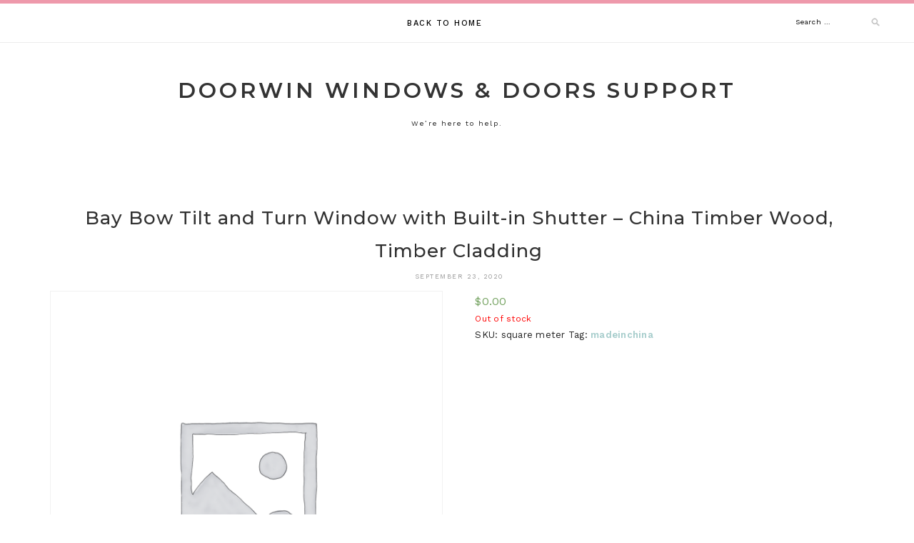

--- FILE ---
content_type: text/html; charset=UTF-8
request_url: https://support.doorwingroup.org/product/bay-bow-tilt-and-turn-window-with-built-in-shutter-china-timber-wood-timber-cladding/
body_size: 13434
content:
<!DOCTYPE html>
<html lang="en-US">
<head>
<meta charset="UTF-8">
<meta name="viewport" content="width=device-width, initial-scale=1">
<link rel="profile" href="http://gmpg.org/xfn/11">

<title>Bay Bow Tilt and Turn Window with Built-in Shutter &#8211; China Timber Wood, Timber Cladding &#8211; DOORWIN WINDOWS &amp; DOORS SUPPORT</title>
<meta name='robots' content='max-image-preview:large' />
<link rel='dns-prefetch' href='//support.doorwingroup.org' />
<link rel='dns-prefetch' href='//fonts.googleapis.com' />
<link rel='dns-prefetch' href='//s.w.org' />
<link rel="alternate" type="application/rss+xml" title="DOORWIN WINDOWS &amp; DOORS SUPPORT &raquo; Feed" href="https://support.doorwingroup.org/feed/" />
<link rel="alternate" type="application/rss+xml" title="DOORWIN WINDOWS &amp; DOORS SUPPORT &raquo; Comments Feed" href="https://support.doorwingroup.org/comments/feed/" />
<link rel="alternate" type="application/rss+xml" title="DOORWIN WINDOWS &amp; DOORS SUPPORT &raquo; Bay Bow Tilt and Turn Window with Built-in Shutter &#8211; China Timber Wood, Timber Cladding Comments Feed" href="https://support.doorwingroup.org/product/bay-bow-tilt-and-turn-window-with-built-in-shutter-china-timber-wood-timber-cladding/feed/" />
		<script type="text/javascript">
			window._wpemojiSettings = {"baseUrl":"https:\/\/s.w.org\/images\/core\/emoji\/13.1.0\/72x72\/","ext":".png","svgUrl":"https:\/\/s.w.org\/images\/core\/emoji\/13.1.0\/svg\/","svgExt":".svg","source":{"concatemoji":"https:\/\/support.doorwingroup.org\/wp-includes\/js\/wp-emoji-release.min.js?ver=5.8.12"}};
			!function(e,a,t){var n,r,o,i=a.createElement("canvas"),p=i.getContext&&i.getContext("2d");function s(e,t){var a=String.fromCharCode;p.clearRect(0,0,i.width,i.height),p.fillText(a.apply(this,e),0,0);e=i.toDataURL();return p.clearRect(0,0,i.width,i.height),p.fillText(a.apply(this,t),0,0),e===i.toDataURL()}function c(e){var t=a.createElement("script");t.src=e,t.defer=t.type="text/javascript",a.getElementsByTagName("head")[0].appendChild(t)}for(o=Array("flag","emoji"),t.supports={everything:!0,everythingExceptFlag:!0},r=0;r<o.length;r++)t.supports[o[r]]=function(e){if(!p||!p.fillText)return!1;switch(p.textBaseline="top",p.font="600 32px Arial",e){case"flag":return s([127987,65039,8205,9895,65039],[127987,65039,8203,9895,65039])?!1:!s([55356,56826,55356,56819],[55356,56826,8203,55356,56819])&&!s([55356,57332,56128,56423,56128,56418,56128,56421,56128,56430,56128,56423,56128,56447],[55356,57332,8203,56128,56423,8203,56128,56418,8203,56128,56421,8203,56128,56430,8203,56128,56423,8203,56128,56447]);case"emoji":return!s([10084,65039,8205,55357,56613],[10084,65039,8203,55357,56613])}return!1}(o[r]),t.supports.everything=t.supports.everything&&t.supports[o[r]],"flag"!==o[r]&&(t.supports.everythingExceptFlag=t.supports.everythingExceptFlag&&t.supports[o[r]]);t.supports.everythingExceptFlag=t.supports.everythingExceptFlag&&!t.supports.flag,t.DOMReady=!1,t.readyCallback=function(){t.DOMReady=!0},t.supports.everything||(n=function(){t.readyCallback()},a.addEventListener?(a.addEventListener("DOMContentLoaded",n,!1),e.addEventListener("load",n,!1)):(e.attachEvent("onload",n),a.attachEvent("onreadystatechange",function(){"complete"===a.readyState&&t.readyCallback()})),(n=t.source||{}).concatemoji?c(n.concatemoji):n.wpemoji&&n.twemoji&&(c(n.twemoji),c(n.wpemoji)))}(window,document,window._wpemojiSettings);
		</script>
		<style type="text/css">
img.wp-smiley,
img.emoji {
	display: inline !important;
	border: none !important;
	box-shadow: none !important;
	height: 1em !important;
	width: 1em !important;
	margin: 0 .07em !important;
	vertical-align: -0.1em !important;
	background: none !important;
	padding: 0 !important;
}
</style>
	<link rel='stylesheet' id='wp-block-library-css'  href='https://support.doorwingroup.org/wp-includes/css/dist/block-library/style.min.css?ver=5.8.12' type='text/css' media='all' />
<link rel='stylesheet' id='wc-block-vendors-style-css'  href='https://support.doorwingroup.org/wp-content/plugins/woocommerce/packages/woocommerce-blocks/build/vendors-style.css?ver=3.8.1' type='text/css' media='all' />
<link rel='stylesheet' id='wc-block-style-css'  href='https://support.doorwingroup.org/wp-content/plugins/woocommerce/packages/woocommerce-blocks/build/style.css?ver=3.8.1' type='text/css' media='all' />
<link rel='stylesheet' id='contact-form-7-css'  href='https://support.doorwingroup.org/wp-content/plugins/contact-form-7/includes/css/styles.css?ver=5.5.6.1' type='text/css' media='all' />
<link rel='stylesheet' id='photoswipe-css'  href='https://support.doorwingroup.org/wp-content/plugins/woocommerce/assets/css/photoswipe/photoswipe.min.css?ver=4.8.1' type='text/css' media='all' />
<link rel='stylesheet' id='photoswipe-default-skin-css'  href='https://support.doorwingroup.org/wp-content/plugins/woocommerce/assets/css/photoswipe/default-skin/default-skin.min.css?ver=4.8.1' type='text/css' media='all' />
<link rel='stylesheet' id='woocommerce-layout-css'  href='https://support.doorwingroup.org/wp-content/plugins/woocommerce/assets/css/woocommerce-layout.css?ver=4.8.1' type='text/css' media='all' />
<link rel='stylesheet' id='woocommerce-smallscreen-css'  href='https://support.doorwingroup.org/wp-content/plugins/woocommerce/assets/css/woocommerce-smallscreen.css?ver=4.8.1' type='text/css' media='only screen and (max-width: 768px)' />
<link rel='stylesheet' id='woocommerce-general-css'  href='https://support.doorwingroup.org/wp-content/plugins/woocommerce/assets/css/woocommerce.css?ver=4.8.1' type='text/css' media='all' />
<style id='woocommerce-inline-inline-css' type='text/css'>
.woocommerce form .form-row .required { visibility: visible; }
</style>
<link rel='stylesheet' id='lotuslite-googlefonts-css'  href='https://fonts.googleapis.com/css?family=Montserrat%3A400%2C500%2C600%2C700%7CWork+Sans%3A400%2C500%2C600%2C700&#038;subset=latin%2Clatin-ext' type='text/css' media='all' />
<link rel='stylesheet' id='lotuslite-style-css'  href='https://support.doorwingroup.org/wp-content/themes/lotuslite/style.css?ver=5.8.12' type='text/css' media='all' />
<link rel='stylesheet' id='font-awesome-css'  href='https://support.doorwingroup.org/wp-content/themes/lotuslite/css/font-awesome.min.css?ver=5.8.12' type='text/css' media='all' />
<link rel='stylesheet' id='cf7cf-style-css'  href='https://support.doorwingroup.org/wp-content/plugins/cf7-conditional-fields/style.css?ver=2.1.6' type='text/css' media='all' />
<script type='text/javascript' src='https://support.doorwingroup.org/wp-includes/js/jquery/jquery.min.js?ver=3.6.0' id='jquery-core-js'></script>
<script type='text/javascript' src='https://support.doorwingroup.org/wp-includes/js/jquery/jquery-migrate.min.js?ver=3.3.2' id='jquery-migrate-js'></script>
<link rel="https://api.w.org/" href="https://support.doorwingroup.org/wp-json/" /><link rel="alternate" type="application/json" href="https://support.doorwingroup.org/wp-json/wp/v2/product/4587" /><link rel="EditURI" type="application/rsd+xml" title="RSD" href="https://support.doorwingroup.org/xmlrpc.php?rsd" />
<link rel="wlwmanifest" type="application/wlwmanifest+xml" href="https://support.doorwingroup.org/wp-includes/wlwmanifest.xml" /> 
<meta name="generator" content="WordPress 5.8.12" />
<meta name="generator" content="WooCommerce 4.8.1" />
<link rel='shortlink' href='https://support.doorwingroup.org/?p=4587' />
<link rel="alternate" type="application/json+oembed" href="https://support.doorwingroup.org/wp-json/oembed/1.0/embed?url=https%3A%2F%2Fsupport.doorwingroup.org%2Fproduct%2Fbay-bow-tilt-and-turn-window-with-built-in-shutter-china-timber-wood-timber-cladding%2F" />
<link rel="alternate" type="text/xml+oembed" href="https://support.doorwingroup.org/wp-json/oembed/1.0/embed?url=https%3A%2F%2Fsupport.doorwingroup.org%2Fproduct%2Fbay-bow-tilt-and-turn-window-with-built-in-shutter-china-timber-wood-timber-cladding%2F&#038;format=xml" />
<link rel="alternate" href="https://support.doorwin.group/product/bay-bow-tilt-and-turn-window-with-built-in-shutter-china-timber-wood-timber-cladding/" hreflang="x-default" /><link rel="canonical" href="https://support.doorwin.group/product/bay-bow-tilt-and-turn-window-with-built-in-shutter-china-timber-wood-timber-cladding/" />	<noscript><style>.woocommerce-product-gallery{ opacity: 1 !important; }</style></noscript>
	<style type="text/css">.recentcomments a{display:inline !important;padding:0 !important;margin:0 !important;}</style>		<style type="text/css" id="wp-custom-css">
			.wpcf7-form {width:100% !important;}		</style>
		
</head>

<body class="product-template-default single single-product postid-4587 theme-lotuslite multiple-domain-support-doorwingroup-org woocommerce woocommerce-page woocommerce-no-js">
<div id="page" class="site">
	<a class="skip-link screen-reader-text" href="#content">Skip to content</a>

	<header id="masthead" class="site-header" role="banner">

		<div id="top-social">
													</div>

		<!-- #main-menu -->
		<nav class="main-navigation" id="main-nav">
		<button class="menu-toggle" aria-controls="primary-menu" aria-expanded="false">
			<span class="m_menu_icon"></span>
			<span class="m_menu_icon"></span>
			<span class="m_menu_icon"></span>
		</button>
		<div class="menu-menu1-container"><ul id="primary-menu" class="nav-menu menu"><li id="menu-item-12402" class="menu-item menu-item-type-custom menu-item-object-custom menu-item-12402"><a href="https://www.doorwingroup.org/">Back to Home</a></li>
</ul></div>		</nav>
		<div id="top-bar-right">
			<div class="top-search desktop-search">
				<form role="search" method="get" class="search-form" action="https://support.doorwingroup.org/">
				<label>
					<span class="screen-reader-text">Search for:</span>
					<input type="search" class="search-field" placeholder="Search &hellip;" value="" name="s" />
				</label>
				<input type="submit" class="search-submit" value="Search" />
			</form>			</div>
		</div>

	</header><!-- #masthead -->

	<div class="site-branding">

		
			<h1 class="site-title"><a href="https://support.doorwingroup.org/" rel="home">DOORWIN WINDOWS &amp; DOORS SUPPORT</a></h1>

								<p class="site-description">We’re here to help.</p>
			
		
	</div><!-- .site-branding -->

	<div id="content" class="site-content">

	<div id="primary" class="content-area container">
		<main id="main" class="site-main full-width" role="main">

		
<article id="post-4587" class="post-4587 product type-product status-publish product_tag-madeinchina first outofstock shipping-taxable purchasable product-type-simple">

	
	<header class="entry-header">
		<div class="entry-box">
			<span class="entry-cate"></span>
		</div>
		<h1 class="entry-title">Bay Bow Tilt and Turn Window with Built-in Shutter &#8211; China Timber Wood, Timber Cladding</h1>
		<span class="entry-meta"><span class="posted-on"> <time class="entry-date published updated" datetime="2020-09-23T04:24:21+00:00">September 23, 2020</time></span><span class="byline"> by <span class="author vcard"><a class="url fn n" href="https://support.doorwingroup.org/author/doorwin-support-admin/">Doorwin Support Admin</a></span></span></span>
		
	</header><!-- .entry-header -->

	
	
	<div class="entry-content">
		<div class="woocommerce">			<div class="single-product" data-product-page-preselected-id="0">
				<div class="woocommerce-notices-wrapper"></div><div id="product-4587" class="product type-product post-4587 status-publish outofstock product_tag-madeinchina shipping-taxable purchasable product-type-simple">

	<div class="woocommerce-product-gallery woocommerce-product-gallery--without-images woocommerce-product-gallery--columns-4 images" data-columns="4" style="opacity: 0; transition: opacity .25s ease-in-out;">
	<figure class="woocommerce-product-gallery__wrapper">
		<div class="woocommerce-product-gallery__image--placeholder"><img src="https://support.doorwingroup.org/wp-content/uploads/woocommerce-placeholder-600x600.png" alt="Awaiting product image" class="wp-post-image" /></div>	</figure>
</div>

	<div class="summary entry-summary">
		<p class="price"><span class="woocommerce-Price-amount amount"><bdi><span class="woocommerce-Price-currencySymbol">&#36;</span>0.00</bdi></span></p>
<p class="stock out-of-stock">Out of stock</p>
<div class="product_meta">

	
	
		<span class="sku_wrapper">SKU: <span class="sku">square meter</span></span>

	
	
	<span class="tagged_as">Tag: <a href="https://support.doorwingroup.org/product-tag/madeinchina/" rel="tag">madeinchina</a></span>
	
</div>
	</div>

	
	<div class="woocommerce-tabs wc-tabs-wrapper">
		<ul class="tabs wc-tabs" role="tablist">
							<li class="description_tab" id="tab-title-description" role="tab" aria-controls="tab-description">
					<a href="#tab-description">
						Description					</a>
				</li>
							<li class="additional_information_tab" id="tab-title-additional_information" role="tab" aria-controls="tab-additional_information">
					<a href="#tab-additional_information">
						Additional information					</a>
				</li>
					</ul>
					<div class="woocommerce-Tabs-panel woocommerce-Tabs-panel--description panel entry-content wc-tab" id="tab-description" role="tabpanel" aria-labelledby="tab-title-description">
				
	<h2>Description</h2>


<div class="details-content">
<div class="pro-attr">
<div class="attr-item cf">		                        <label class="attr-name">Product Name:</label>		                        </p>
<div class="attr-value">Bay Bow Tilt and Turn Window with Built-in Shutter</div>
</p></div>
<div class="attr-item cf">                                        <label class="attr-name">Model NO.:</label>                                        </p>
<div class="attr-value">tilt turn window-09</div>
</p></div>
<div class="attr-item cf">                                        <label class="attr-name">Material:</label>                                        </p>
<div class="attr-value">Aluminum Alloy</div>
</p></div>
<div class="attr-item cf">                                        <label class="attr-name">Open Style:</label>                                        </p>
<div class="attr-value">Swing</div>
</p></div>
<div class="attr-item cf">                                        <label class="attr-name">Frame Material:</label>                                        </p>
<div class="attr-value">Cooper</div>
</p></div>
<div class="attr-item cf">                                        <label class="attr-name">Screen Netting Material:</label>                                        </p>
<div class="attr-value">Nylon</div>
</p></div>
<div class="attr-item cf">                                        <label class="attr-name">Style:</label>                                        </p>
<div class="attr-value">European</div>
</p></div>
<div class="attr-item cf">                                        <label class="attr-name">Opening Pattern:</label>                                        </p>
<div class="attr-value">Horizontal</div>
</p></div>
<div class="attr-item cf">                                        <label class="attr-name">Function:</label>                                        </p>
<div class="attr-value">Heat Insulation, Soundproof, Anti-Theft, Airproof, Insect-proof, Dust-proof, Decoration</div>
</p></div>
<div class="attr-item cf">                                        <label class="attr-name">Function:</label>                                        </p>
<div class="attr-value">Decoration, Heat Insualtion, Good View.</div>
</p></div>
<div class="attr-item cf">                                        <label class="attr-name">Surface Finishing:</label>                                        </p>
<div class="attr-value">Finished</div>
</p></div>
<div class="attr-item cf">                                        <label class="attr-name">Security Rating:</label>                                        </p>
<div class="attr-value">A</div>
</p></div>
<div class="attr-item cf">                                        <label class="attr-name">Frame Materials:</label>                                        </p>
<div class="attr-value">Imported Top Quality Red Oak Wood for Interior</div>
</p></div>
<div class="attr-item cf">                                        <label class="attr-name">Size:</label>                                        </p>
<div class="attr-value">Custome Made</div>
</p></div>
<div class="attr-item cf">                                        <label class="attr-name">Color:</label>                                        </p>
<div class="attr-value">Custome Made</div>
</p></div>
<div class="attr-item cf">                                        <label class="attr-name">Painting:</label>                                        </p>
<div class="attr-value">German Brand Environmental Water-Base Painting</div>
</p></div>
<div class="attr-item cf">                                        <label class="attr-name">Hardware:</label>                                        </p>
<div class="attr-value">German Origin Made Brand Roto/Siegenia Hardware</div>
</p></div>
<div class="attr-item cf">                                        <label class="attr-name">Glazing:</label>                                        </p>
<div class="attr-value">Fully Tempered 5/12A/5 Insulation Glass; Low-E</div>
</p></div>
<div class="attr-item cf">                                        <label class="attr-name">Sealing System:</label>                                        </p>
<div class="attr-value">High Quality EPDM or Silicone Sealant</div>
</p></div>
<div class="attr-item cf">                                        <label class="attr-name">Certificate:</label>                                        </p>
<div class="attr-value">Ce Certified/Tested in Accordance with Nfrc</div>
</p></div>
<div class="attr-item cf">                                        <label class="attr-name">Packing:</label>                                        </p>
<div class="attr-value">Multi-Layers Protection Packaging</div>
</p></div>
<div class="attr-item cf">                                        <label class="attr-name">Sample:</label>                                        </p>
<div class="attr-value">Free Sample Available</div>
</p></div>
<div class="attr-item cf">                                        <label class="attr-name">Trademark:</label>                                        </p>
<div class="attr-value">DW-Aluminum Casement Windows</div>
</p></div>
<div class="attr-item cf">                                        <label class="attr-name">Transport Package:</label>                                        </p>
<div class="attr-value">Wooden Crate+Air Bubble Film+Paper Angle Protector</div>
</p></div>
<div class="attr-item cf">                                        <label class="attr-name">Specification:</label>                                        </p>
<div class="attr-value">Custom made</div>
</p></div>
<div class="attr-item cf">                                        <label class="attr-name">Origin:</label>                                        </p>
<div class="attr-value">Beijing China(Mainland)</div>
</p></div>
<div class="attr-item cf">                                        <label class="attr-name">HS Code:</label>                                        </p>
<div class="attr-value">76101000</div>
</p></div>
</p></div>
</p></div>
<p>                            <img srcid="122015672" src="https://image.made-in-china.com/44f3j00BUgEGSaCuzrq/Bay-Bow-Tilt-and-Turn-Window-with-Built-in-Shutter.jpg"><br /><img srcid="122015682" src="https://image.made-in-china.com/44f3j00MYuaUFTsVgrb/Bay-Bow-Tilt-and-Turn-Window-with-Built-in-Shutter.jpg"><br /><img srcid="122015692" src="https://image.made-in-china.com/44f3j00BfgEGdtPRpzo/Bay-Bow-Tilt-and-Turn-Window-with-Built-in-Shutter.jpg"><br /><img srcid="122015702" src="https://image.made-in-china.com/44f3j00sYpTUatWWguc/Bay-Bow-Tilt-and-Turn-Window-with-Built-in-Shutter.jpg"></p>
<p><span style="font-size:14px;"><span style="font-family:Calibri;"><span style="font-size:14px;"><span style="font-family:Arial, Helvetica, sans-serif;">We doorwin has revolutionized the energy efficient windows by various components such as the glass, frame and hardware what make our window energy efficient.</span></span></span></span></p>
<p><span style="font-size:14px;"><span style="font-family:Calibri;"><span style="font-size:14px;"><span style="font-family:Arial, Helvetica, sans-serif;">Those components that provide substantial protection from heat gain and heat loss and reduce the energy consumed by the whole building are considered energy efficient.</span></span></span></span></p>
<p><span style="font-size:14px;"><span style="font-family:Calibri;"><strong><span style="font-size:14px;"><span style="font-family:Arial, Helvetica, sans-serif;"><strong>Double glazed windows</strong></span></span></strong></span></span></p>
<p><span style="font-size:14px;"><span style="font-family:Calibri;"><span style="font-size:14px;"><span style="font-family:Arial, Helvetica, sans-serif;">An ideal energy efficient solution is to reduce all forms of heat transfer. Double glazing is considered the vehicle for all high-performance windows, in climates hot, cold and mixed. When combined with low-e glass on at least one pane and argon gas in between, double glazing provides the best thermal performance. </span></span><span style="font-size:14px;"><span style="font-family:Arial, Helvetica, sans-serif;"><span style="color:#0000ff;">U-values as low as 1.8 are possible, compared with about 5 in the of a single-glazed clear window. </span></span></span></span></span></p>
<p><span style="font-size:14px;"><span style="font-family:Calibri;"><span style="font-size:14px;"><span style="font-family:Arial, Helvetica, sans-serif;">The narrowest air gap used in double glazing is 6 mm but this should be avoided unless there is no alternative. The use of wider gaps (10-20 mm) will improve the U-value and the configuration of 5mm glass +12air+5mm glass is the most popular with inexpensive price. In addition to double glazed windows, we also offer triple glass option to reach extraordinary great in performance.</span></span></span></span></p>
<p><span style="font-size:14px;"><span style="font-family:Calibri;"><span style="font-size:14px;"><span style="font-family:Arial, Helvetica, sans-serif;">Our double glazing glass and triple glazing glass have passed SGCC (</span></span><span style="font-size:12px;"><span><span style="font-family:Arial, Helvetica, sans-serif;"><span style="color:#333333;">Safety Glazing Certification Council</span></span></span></span><span style="font-size:12px;"><span><span style="font-family:Arial, Helvetica, sans-serif;"><span style="color:#333333;"> )and IGCC (</span></span></span></span><span style="font-size:14px;"><span style="font-family:Arial, Helvetica, sans-serif;"> Insulating Glass Certification Council) which means they are qualified for the Safety standard for safety glazing used in buildings and safety performance specifications. </span></span></span></span><br /><span style="font-size:14px;"><span style="font-family:Calibri;"> </span></span><br /><span style="font-size:14px;"><span style="font-family:Calibri;"><strong><span style="font-size:14px;"><span style="font-family:Arial, Helvetica, sans-serif;"><strong>Low-e coated glass</strong></span></span></strong></span></span></p>
<p><span style="font-size:14px;"><span style="font-family:Calibri;"><span style="font-size:14px;"><span style="font-family:Arial, Helvetica, sans-serif;">Low-e (low emissivity ) glass uses a transparent coating to minimize the amount of heat passing through the glass while still allowing light through. This almost invisible coating reduces the U-value of the glass which measures how well a window prevents non solar heat loss or gain. The lower the U-value, the greater a window&#8217;s resistance to heat flow and the better its insulating value. And it is important to design on which side of the glass to coat Low E, different side Low E coated may effect opposite. There are professional engineers in our company who will design on which side of the glass to coat the Low E, and definitely will explain how it will work to reduce the heat transfer.</span></span></span></span></p>
<p><span style="font-size:14px;"><span style="font-family:Calibri;"><strong><span style="font-size:14px;"><span style="font-family:Arial, Helvetica, sans-serif;"><strong>Window frames</strong></span></span></strong></span></span></p>
<p><span style="font-size:14px;"><span style="font-family:Calibri;"><span style="font-size:14px;"><span style="font-family:Arial, Helvetica, sans-serif;">To complement the glazing system, a frame with a low U-value assists in reducing the whole window U-value. Frames that use timber, composite aluminium/timber, or thermal break aluminium,design, outperform standard aluminium windows by providing advanced thermal performance. Timber is the preferred choice to be window frame because of its terrible heat transfer efficient. Our wood cladding aluminium frame is the upgraded frame of timber frame and thermal break aluminium. While timber performs better on energy efficient and cost less, but exterior timber side may rot rot, warp, peel or rust when they are installed in adverse weather condition, in normal weather condition , exterior timber side will last 10-15 year</span></span><span style="font-size:14px;"><span style="font-family:Calibri;">&#8216;</span></span><span style="font-size:14px;"><span style="font-family:Arial, Helvetica, sans-serif;">s without any damage based on our timber treat technique. I</span></span><span style="font-size:14px;"><span style="font-family:Calibri;">&#8216;</span></span><span style="font-size:14px;"><span style="font-family:Arial, Helvetica, sans-serif;">d like to show you Wood cladding aluminium frame , timber part thickness options we offer 68mm(2.67in) 78mm(3.07in), with aluminium cladding thickness is 20mm(0.79in) , this type frame brings elegant wood type looking interior and strong structure exterior. If you</span></span><span style="font-size:14px;"><span style="font-family:Calibri;">&#8216;</span></span><span style="font-size:14px;"><span style="font-family:Arial, Helvetica, sans-serif;">d like a window with wood cladding aluminium looking but with less cost, I recommend another type wood cladding aluminium which configured with thinner wood timber interior and thicker thermal break aluminium exterior. </span></span></span></span></p>
<p><span style="font-size:14px;"><span style="font-family:Calibri;"><span style="font-size:14px;"><span style="font-family:Arial, Helvetica, sans-serif;">Wood cladding aluminium frame is way heavy than thermal break aluminium frame, and with heavy double or triple glazing glass, the windows requires the hardware strictly. We selected Roto Brand and Truth Brand hardware to ensure the window can be open and close smoothly with less strength.</span></span></span></span></p>
<p><span style="font-size:14px;"><span style="font-family:Calibri;"><strong><span style="font-size:14px;"><span style="font-family:Arial, Helvetica, sans-serif;"><strong>Good Weather Seals</strong></span></span></strong></span></span></p>
<p><span style="font-size:14px;"><span style="font-family:Calibri;"><span style="font-size:14px;"><span style="font-family:Arial, Helvetica, sans-serif;">Hot and cool air can escape or enter a home through gaps and cracks around sashes and frames. Our good window seals are essential to improving energy efficient performance with compression seals, as fitted to whatever casement and awning windows, tended to have superior air infiltration performance. </span></span></span></span></p>
<p><span style="font-size:14px;"><span style="font-family:Calibri;"><strong><span style="font-size:14px;"><span style="font-family:Arial, Helvetica, sans-serif;"><strong>For all of these above,</strong></span></span></strong><span style="font-size:14px;"><span style="font-family:Arial, Helvetica, sans-serif;"> Our windows performed extraordinary great in air tightness , moisture tightness, wind pressure and U factor , these specifications have been already tested and certified by CE certificate, NAMI certificate is also on the process. So the quality of our windows is not guaranteed by us but also by National Inspection Institute.</span></span></span></span></p>
<p><span style="font-size:14px;"><span style="font-family:Calibri;"><strong><span style="font-size:14px;"><span style="font-family:Arial, Helvetica, sans-serif;"><strong>Beside the quality of the windows we also offer individualized design like :</strong></span></span></strong></span></span><br /><span style="font-size:14px;"><span style="font-family:Calibri;"><span style="font-size:14px;"><span style="font-family:Arial, Helvetica, sans-serif;">(Optional choice of produce technology and out looking)</span></span></span></span><br /><span style="font-size:14px;"><span style="font-family:Calibri;"><span style="font-size:14px;"><span style="font-family:Arial, Helvetica, sans-serif;">Open type : H or V</span></span></span></span><br /><span style="font-size:14px;"><span style="font-family:Calibri;"><span style="font-size:14px;"><span style="font-family:Arial, Helvetica, sans-serif;">Seamless welding(Nicer looking)</span></span></span></span><br /><span style="font-size:14px;"><span style="font-family:Calibri;"><span style="font-size:14px;"><span style="font-family:Arial, Helvetica, sans-serif;">Non finger joint wood(Nicer looking, but expensive)</span></span></span></span><br /><span style="font-size:14px;"><span style="font-family:Calibri;"><span style="font-size:14px;"><span style="font-family:Arial, Helvetica, sans-serif;">Wood color</span></span></span></span><br /><span style="font-size:14px;"><span style="font-family:Calibri;"><span style="font-size:14px;"><span style="font-family:Arial, Helvetica, sans-serif;">Glass Color</span></span></span></span><br /><span style="font-size:14px;"><span style="font-family:Calibri;"><span style="font-size:14px;"><span style="font-family:Arial, Helvetica, sans-serif;">Glass decoration</span></span></span></span><br /><span style="font-size:14px;"><span style="font-family:Calibri;"><span style="font-size:14px;"><span style="font-family:Arial, Helvetica, sans-serif;">Powder coating (which is strong)</span></span></span></span><br /><span style="font-size:14px;"><span style="font-family:Calibri;"><span style="font-size:14px;"><span style="font-family:Arial, Helvetica, sans-serif;">Grid option( Colonial, Diamond, Prairie, perimeter)</span></span></span></span><br /><span style="font-size:14px;"><span style="font-family:Calibri;"><span style="font-size:14px;"><span style="font-family:Arial, Helvetica, sans-serif;">Screen option</span></span></span></span><br /><span style="font-size:14px;"><span style="font-family:Calibri;"><span style="font-size:14px;"><span style="font-family:Arial, Helvetica, sans-serif;">Build-in shutter</span></span></span></span></p>
<p><span style="font-size:14px;"><span style="font-family:Calibri;"><span style="font-size:14px;"><span style="font-family:Arial, Helvetica, sans-serif;">Even now you have some ideas of our windows ,bu t maybe you still feel a little scary to purchasing overseas. You may worried about the package. Well, purchase huge value customized products like windows is really a brave idea. Our company are very precious of these buyers and will take care of the windows like our own house windows. We designed three layers of the package for each window:</span></span></span></span><br /><span style="font-size:14px;"><span style="font-family:Calibri;"><span style="font-size:14px;"><span style="font-family:Arial, Helvetica, sans-serif;">adhesive protective film, </span></span></span></span><br /><span style="font-size:14px;"><span style="font-family:Calibri;"><span style="font-size:14px;"><span style="font-family:Arial, Helvetica, sans-serif;">hardboard, </span></span></span></span><br /><span style="font-size:14px;"><span style="font-family:Calibri;"><span style="font-size:14px;"><span style="font-family:Arial, Helvetica, sans-serif;">stretchable plastic wrap, </span></span></span></span></p>
<p><span style="font-size:14px;"><span style="font-family:Calibri;"><span style="font-size:14px;"><span style="font-family:Arial, Helvetica, sans-serif;">For one batch of windows, there will be durable Non-fumigation plywood crate to pack the windows , which provides good protection and prevents the windows and doors from being damaged during long shipping time. And no customers have complaint on glass breakage so far.</span></span></span></span></p>
			</div>
					<div class="woocommerce-Tabs-panel woocommerce-Tabs-panel--additional_information panel entry-content wc-tab" id="tab-additional_information" role="tabpanel" aria-labelledby="tab-title-additional_information">
				
	<h2>Additional information</h2>

<table class="woocommerce-product-attributes shop_attributes">
			<tr class="woocommerce-product-attributes-item woocommerce-product-attributes-item--weight">
			<th class="woocommerce-product-attributes-item__label">Weight</th>
			<td class="woocommerce-product-attributes-item__value">35 kg</td>
		</tr>
	</table>
			</div>
		
			</div>


	<section class="related products">

					<h2>Related products</h2>
				
		<ul class="products columns-4">

			
					<li class="product type-product post-4249 status-publish first outofstock product_tag-madeinchina shipping-taxable purchasable product-type-simple">
	<a href="https://support.doorwingroup.org/product/high-quality-aluminium-double-hung-window-china-brown-aluminum-windows-cheap-aluminum-windows/" class="woocommerce-LoopProduct-link woocommerce-loop-product__link"><img width="300" height="300" src="https://support.doorwingroup.org/wp-content/uploads/woocommerce-placeholder-300x300.png" class="woocommerce-placeholder wp-post-image" alt="Placeholder" loading="lazy" srcset="https://support.doorwingroup.org/wp-content/uploads/woocommerce-placeholder-300x300.png 300w, https://support.doorwingroup.org/wp-content/uploads/woocommerce-placeholder-100x100.png 100w, https://support.doorwingroup.org/wp-content/uploads/woocommerce-placeholder-600x600.png 600w, https://support.doorwingroup.org/wp-content/uploads/woocommerce-placeholder-150x150.png 150w, https://support.doorwingroup.org/wp-content/uploads/woocommerce-placeholder-768x768.png 768w, https://support.doorwingroup.org/wp-content/uploads/woocommerce-placeholder-1024x1024.png 1024w, https://support.doorwingroup.org/wp-content/uploads/woocommerce-placeholder.png 1200w" sizes="(max-width: 300px) 100vw, 300px" /><h2 class="woocommerce-loop-product__title">High Quality Aluminium Double Hung Window &#8211; China Brown Aluminum Windows, Cheap Aluminum Windows</h2>
	<span class="price"><span class="woocommerce-Price-amount amount"><bdi><span class="woocommerce-Price-currencySymbol">&#36;</span>0.00</bdi></span></span>
</a><a href="https://support.doorwingroup.org/product/high-quality-aluminium-double-hung-window-china-brown-aluminum-windows-cheap-aluminum-windows/" data-quantity="1" class="button product_type_simple" data-product_id="4249" data-product_sku="square meter" aria-label="Read more about &ldquo;High Quality Aluminium Double Hung Window - China Brown Aluminum Windows, Cheap Aluminum Windows&rdquo;" rel="nofollow">Read more</a></li>

			
					<li class="product type-product post-4267 status-publish outofstock product_tag-madeinchina shipping-taxable purchasable product-type-simple">
	<a href="https://support.doorwingroup.org/product/chinese-factory-aluminium-frame-awning-window-china-alibaba-com-aluminium-awning-windows-aluminium-awning-opening-window/" class="woocommerce-LoopProduct-link woocommerce-loop-product__link"><img width="300" height="300" src="https://support.doorwingroup.org/wp-content/uploads/woocommerce-placeholder-300x300.png" class="woocommerce-placeholder wp-post-image" alt="Placeholder" loading="lazy" srcset="https://support.doorwingroup.org/wp-content/uploads/woocommerce-placeholder-300x300.png 300w, https://support.doorwingroup.org/wp-content/uploads/woocommerce-placeholder-100x100.png 100w, https://support.doorwingroup.org/wp-content/uploads/woocommerce-placeholder-600x600.png 600w, https://support.doorwingroup.org/wp-content/uploads/woocommerce-placeholder-150x150.png 150w, https://support.doorwingroup.org/wp-content/uploads/woocommerce-placeholder-768x768.png 768w, https://support.doorwingroup.org/wp-content/uploads/woocommerce-placeholder-1024x1024.png 1024w, https://support.doorwingroup.org/wp-content/uploads/woocommerce-placeholder.png 1200w" sizes="(max-width: 300px) 100vw, 300px" /><h2 class="woocommerce-loop-product__title">Chinese Factory Aluminium Frame Awning Window &#8211; China Alibaba COM Aluminium Awning Windows, Aluminium Awning Opening Window</h2>
	<span class="price"><span class="woocommerce-Price-amount amount"><bdi><span class="woocommerce-Price-currencySymbol">&#36;</span>0.00</bdi></span></span>
</a><a href="https://support.doorwingroup.org/product/chinese-factory-aluminium-frame-awning-window-china-alibaba-com-aluminium-awning-windows-aluminium-awning-opening-window/" data-quantity="1" class="button product_type_simple" data-product_id="4267" data-product_sku="square meter" aria-label="Read more about &ldquo;Chinese Factory Aluminium Frame Awning Window - China Alibaba COM Aluminium Awning Windows, Aluminium Awning Opening Window&rdquo;" rel="nofollow">Read more</a></li>

			
					<li class="product type-product post-4258 status-publish outofstock product_tag-madeinchina shipping-taxable purchasable product-type-simple">
	<a href="https://support.doorwingroup.org/product/factory-price-newest-wood-clad-aluminum-casement-window-china-aluminum-american-crank-casement-window-aluminum-and-wooden-windows/" class="woocommerce-LoopProduct-link woocommerce-loop-product__link"><img width="300" height="300" src="https://support.doorwingroup.org/wp-content/uploads/woocommerce-placeholder-300x300.png" class="woocommerce-placeholder wp-post-image" alt="Placeholder" loading="lazy" srcset="https://support.doorwingroup.org/wp-content/uploads/woocommerce-placeholder-300x300.png 300w, https://support.doorwingroup.org/wp-content/uploads/woocommerce-placeholder-100x100.png 100w, https://support.doorwingroup.org/wp-content/uploads/woocommerce-placeholder-600x600.png 600w, https://support.doorwingroup.org/wp-content/uploads/woocommerce-placeholder-150x150.png 150w, https://support.doorwingroup.org/wp-content/uploads/woocommerce-placeholder-768x768.png 768w, https://support.doorwingroup.org/wp-content/uploads/woocommerce-placeholder-1024x1024.png 1024w, https://support.doorwingroup.org/wp-content/uploads/woocommerce-placeholder.png 1200w" sizes="(max-width: 300px) 100vw, 300px" /><h2 class="woocommerce-loop-product__title">Factory Price Newest Wood Clad Aluminum Casement Window &#8211; China Aluminum American Crank Casement Window, Aluminum and Wooden Windows</h2>
	<span class="price"><span class="woocommerce-Price-amount amount"><bdi><span class="woocommerce-Price-currencySymbol">&#36;</span>0.00</bdi></span></span>
</a><a href="https://support.doorwingroup.org/product/factory-price-newest-wood-clad-aluminum-casement-window-china-aluminum-american-crank-casement-window-aluminum-and-wooden-windows/" data-quantity="1" class="button product_type_simple" data-product_id="4258" data-product_sku="square meter" aria-label="Read more about &ldquo;Factory Price Newest Wood Clad Aluminum Casement Window - China Aluminum American Crank Casement Window, Aluminum and Wooden Windows&rdquo;" rel="nofollow">Read more</a></li>

			
					<li class="product type-product post-4264 status-publish last outofstock product_tag-madeinchina shipping-taxable purchasable product-type-simple">
	<a href="https://support.doorwingroup.org/product/aluminium-double-glass-sliding-windows-china-sliding-window-small-bathroom-window/" class="woocommerce-LoopProduct-link woocommerce-loop-product__link"><img width="300" height="300" src="https://support.doorwingroup.org/wp-content/uploads/woocommerce-placeholder-300x300.png" class="woocommerce-placeholder wp-post-image" alt="Placeholder" loading="lazy" srcset="https://support.doorwingroup.org/wp-content/uploads/woocommerce-placeholder-300x300.png 300w, https://support.doorwingroup.org/wp-content/uploads/woocommerce-placeholder-100x100.png 100w, https://support.doorwingroup.org/wp-content/uploads/woocommerce-placeholder-600x600.png 600w, https://support.doorwingroup.org/wp-content/uploads/woocommerce-placeholder-150x150.png 150w, https://support.doorwingroup.org/wp-content/uploads/woocommerce-placeholder-768x768.png 768w, https://support.doorwingroup.org/wp-content/uploads/woocommerce-placeholder-1024x1024.png 1024w, https://support.doorwingroup.org/wp-content/uploads/woocommerce-placeholder.png 1200w" sizes="(max-width: 300px) 100vw, 300px" /><h2 class="woocommerce-loop-product__title">Aluminium Double Glass Sliding Windows &#8211; China Sliding Window, Small Bathroom Window</h2>
	<span class="price"><span class="woocommerce-Price-amount amount"><bdi><span class="woocommerce-Price-currencySymbol">&#36;</span>0.00</bdi></span></span>
</a><a href="https://support.doorwingroup.org/product/aluminium-double-glass-sliding-windows-china-sliding-window-small-bathroom-window/" data-quantity="1" class="button product_type_simple" data-product_id="4264" data-product_sku="square meter" aria-label="Read more about &ldquo;Aluminium Double Glass Sliding Windows - China Sliding Window, Small Bathroom Window&rdquo;" rel="nofollow">Read more</a></li>

			
		</ul>

	</section>
	</div>

			</div>
			</div>
			</div><!-- .entry-content -->
			
	
	
		<div class="entry-tags">
			</div>
	
</article><!-- #post-## -->

	<nav class="navigation post-navigation" role="navigation" aria-label="Posts">
		<h2 class="screen-reader-text">Post navigation</h2>
		<div class="nav-links"><div class="nav-previous"><a href="https://support.doorwingroup.org/product/arched-design-window-with-colonial-bars-china-bathroom-window-fixed-panel-window/" rel="prev">Arched Design Window with Colonial Bars &#8211; China Bathroom Window, Fixed Panel Window</a></div><div class="nav-next"><a href="https://support.doorwingroup.org/product/solid-oak-wood-window-with-built-in-shutter-china-tilt-turn-window-double-opening-casement-door/" rel="next">Solid Oak Wood Window with Built in Shutter &#8211; China Tilt Turn Window, Double Opening Casement Door</a></div></div>
	</nav>
<div id="comments" class="comments-area">

		<div id="respond" class="comment-respond">
		<h3 id="reply-title" class="comment-reply-title">Leave a Reply <small><a rel="nofollow" id="cancel-comment-reply-link" href="/product/bay-bow-tilt-and-turn-window-with-built-in-shutter-china-timber-wood-timber-cladding/#respond" style="display:none;">Cancel reply</a></small></h3><form action="https://support.doorwingroup.org/wp-comments-post.php" method="post" id="commentform" class="comment-form" novalidate><p class="comment-notes"><span id="email-notes">Your email address will not be published.</span> Required fields are marked <span class="required">*</span></p><p class="comment-form-comment"><label for="comment">Comment</label> <textarea id="comment" name="comment" cols="45" rows="8" maxlength="65525" required="required"></textarea></p><p class="comment-form-author"><label for="author">Name <span class="required">*</span></label> <input id="author" name="author" type="text" value="" size="30" maxlength="245" required='required' /></p>
<p class="comment-form-email"><label for="email">Email <span class="required">*</span></label> <input id="email" name="email" type="email" value="" size="30" maxlength="100" aria-describedby="email-notes" required='required' /></p>
<p class="comment-form-url"><label for="url">Website</label> <input id="url" name="url" type="url" value="" size="30" maxlength="200" /></p>
<p class="form-submit"><input name="submit" type="submit" id="submit" class="submit" value="Post Comment" /> <input type='hidden' name='comment_post_ID' value='4587' id='comment_post_ID' />
<input type='hidden' name='comment_parent' id='comment_parent' value='0' />
</p></form>	</div><!-- #respond -->
	
</div><!-- #comments -->

		</main><!-- #main -->

		
	</div><!-- #primary -->


	</div><!-- #content -->


	<footer id="colophon" class="site-footer" role="contentinfo">

		<div id="instagram-footer" class="instagram-footer">

				
		</div>
		<div class="site-info container">
			<p class="footer-text left">Copyright &copy; 2026 DOORWIN WINDOWS &amp; DOORS SUPPORT  - All Rights Reserved</p><p><a href="https://www.wdma.com.cn/" title="A member of China WDMA"><i class="fa fa-wdma"></i></a> <a href="https://www.eswda.com/" title="ESWDA"><i class="fa fa-eswda"></i></a> </p>

		</div><!-- .site-info -->
		
	</footer><!-- #colophon -->
</div><!-- #page -->

<script type="application/ld+json">{"@context":"https:\/\/schema.org\/","@type":"Product","@id":"https:\/\/support.doorwingroup.org\/product\/bay-bow-tilt-and-turn-window-with-built-in-shutter-china-timber-wood-timber-cladding\/#product","name":"Bay Bow Tilt and Turn Window with Built-in Shutter - China Timber Wood, Timber Cladding","url":"https:\/\/support.doorwingroup.org\/product\/bay-bow-tilt-and-turn-window-with-built-in-shutter-china-timber-wood-timber-cladding\/","description":"Product Name:\t\t                        Bay Bow Tilt and Turn Window with Built-in Shutter\t\t                                                                                                Model NO.:                                        tilt turn window-09                                                                                                                Material:                                        Aluminum Alloy                                                                                                                Open Style:                                        Swing                                                                                                                Frame Material:                                        Cooper                                                                                                                Screen Netting Material:                                        Nylon                                                                                                                Style:                                        European                                                                                                                Opening Pattern:                                        Horizontal                                                                                                                Function:                                        Heat Insulation, Soundproof, Anti-Theft, Airproof, Insect-proof, Dust-proof, Decoration                                                                                                                Function:                                        Decoration, Heat Insualtion, Good View.                                                                                                                Surface Finishing:                                        Finished                                                                                                                Security Rating:                                        A                                                                                                                Frame Materials:                                        Imported Top Quality Red Oak Wood for Interior                                                                                                                Size:                                        Custome Made                                                                                                                Color:                                        Custome Made                                                                                                                Painting:                                        German Brand Environmental Water-Base Painting                                                                                                                Hardware:                                        German Origin Made Brand Roto\/Siegenia Hardware                                                                                                                Glazing:                                        Fully Tempered 5\/12A\/5 Insulation Glass; Low-E                                                                                                                Sealing System:                                        High Quality EPDM or Silicone Sealant                                                                                                                Certificate:                                        Ce Certified\/Tested in Accordance with Nfrc                                                                                                                Packing:                                        Multi-Layers Protection Packaging                                                                                                                Sample:                                        Free Sample Available                                                                                                                Trademark:                                        DW-Aluminum Casement Windows                                                                                                                Transport Package:                                        Wooden Crate+Air Bubble Film+Paper Angle Protector                                                                                                                Specification:                                        Custom made                                                                                                                Origin:                                        Beijing China(Mainland)                                                                                                                HS Code:                                        76101000                                                                                                        We doorwin has revolutionized the energy efficient windows by various components such as the glass, frame and hardware what make our window energy efficient.Those components that provide substantial protection from heat gain and heat loss and reduce the energy consumed by the whole building are considered energy efficient.Double glazed windowsAn ideal energy efficient solution is to reduce all forms of heat transfer. Double glazing is considered the vehicle for all high-performance windows, in climates hot, cold and mixed. When combined with low-e glass on at least one pane and argon gas in between, double glazing provides the best thermal performance. U-values as low as 1.8 are possible, compared with about 5 in the of a single-glazed clear window. The narrowest air gap used in double glazing is 6 mm but this should be avoided unless there is no alternative. The use of wider gaps (10-20 mm) will improve the U-value and the configuration of 5mm glass +12air+5mm glass is the most popular with inexpensive price. In addition to double glazed windows, we also offer triple glass option to reach extraordinary great in performance.Our double glazing glass and triple glazing glass have passed SGCC (Safety Glazing Certification Council\u00a0)and IGCC (\u00a0Insulating Glass Certification Council) which means they are qualified for the Safety standard for safety glazing used in buildings and safety performance specifications. \u00a0Low-e coated glassLow-e (low emissivity ) glass uses a transparent coating to minimize the amount of heat passing through the glass while still allowing light through. This almost invisible coating reduces the U-value of the glass which measures how well a window prevents non solar heat loss or gain. The lower the U-value, the greater a window's resistance to heat flow and the better its insulating value. And it is important to design on which side of the glass to coat Low E, different side Low E coated may effect opposite. There are professional engineers in our company who will design on which side of the glass to coat the Low E, and definitely will explain how it will work to reduce the heat transfer.Window framesTo complement the glazing system, a frame with a low U-value assists in reducing the whole window U-value. Frames that use timber, composite aluminium\/timber, or thermal break aluminium,design, outperform standard aluminium windows by providing advanced thermal performance. Timber is the preferred choice to be window frame because of its terrible heat transfer efficient. Our wood cladding aluminium frame is the upgraded frame of timber frame and thermal break aluminium. While timber performs better on energy efficient and cost less, but exterior timber side may rot rot, warp, peel or rust when they are installed in adverse weather condition, in normal weather condition , exterior timber side will last 10-15 year's without any damage based on our timber treat technique. I'd like to show you Wood cladding aluminium frame , timber part thickness options we offer 68mm(2.67in) 78mm(3.07in), with aluminium cladding thickness is 20mm(0.79in) , this type frame brings elegant wood type looking interior and strong structure exterior. If you'd like a window with wood cladding aluminium looking but with less cost, I recommend another type wood cladding aluminium which configured with thinner wood timber interior and thicker thermal break aluminium exterior. Wood cladding aluminium frame is way heavy than thermal break aluminium frame, and with heavy double or triple glazing glass, the windows requires the hardware strictly. We selected Roto Brand and Truth Brand hardware to ensure the window can be open and close smoothly with less strength.Good Weather SealsHot and cool air can escape or enter a home through gaps and cracks around sashes and frames. Our good window seals are essential to improving energy efficient performance with compression seals, as fitted to whatever casement and awning windows, tended to have superior air infiltration performance. For all of these above,\u00a0Our windows performed extraordinary great in air tightness , moisture tightness, wind pressure and U factor , these specifications have been already tested and certified by CE certificate, NAMI certificate is also on the process. So the quality of our windows is not guaranteed by us but also by National Inspection Institute.Beside the quality of the windows we also offer individualized design like :(Optional choice of produce technology and out looking)Open type : H or VSeamless welding(Nicer looking)Non finger joint wood(Nicer looking, but expensive)Wood colorGlass ColorGlass decorationPowder coating (which is strong)Grid option( Colonial, Diamond, Prairie, perimeter)Screen optionBuild-in shutterEven now you have some ideas of our windows ,bu t maybe you still feel a little scary to purchasing overseas. You may worried about the package. Well, purchase huge value customized products like windows is really a brave idea. Our company are very precious of these buyers and will take care of the windows like our own house windows. We designed three layers of the package for each window:adhesive protective film, hardboard, stretchable plastic wrap, For one batch of windows, there will be durable Non-fumigation plywood crate to pack the windows , which provides good protection and prevents the windows and doors from being damaged during long shipping time. And no customers have complaint on glass breakage so far.","sku":"square meter","offers":[{"@type":"Offer","price":"0.00","priceValidUntil":"2027-12-31","priceSpecification":{"price":"0.00","priceCurrency":"USD","valueAddedTaxIncluded":"false"},"priceCurrency":"USD","availability":"http:\/\/schema.org\/OutOfStock","url":"https:\/\/support.doorwingroup.org\/product\/bay-bow-tilt-and-turn-window-with-built-in-shutter-china-timber-wood-timber-cladding\/","seller":{"@type":"Organization","name":"DOORWIN WINDOWS &amp;amp; DOORS SUPPORT","url":"https:\/\/support.doorwingroup.org"}}]}</script>
<div class="pswp" tabindex="-1" role="dialog" aria-hidden="true">
	<div class="pswp__bg"></div>
	<div class="pswp__scroll-wrap">
		<div class="pswp__container">
			<div class="pswp__item"></div>
			<div class="pswp__item"></div>
			<div class="pswp__item"></div>
		</div>
		<div class="pswp__ui pswp__ui--hidden">
			<div class="pswp__top-bar">
				<div class="pswp__counter"></div>
				<button class="pswp__button pswp__button--close" aria-label="Close (Esc)"></button>
				<button class="pswp__button pswp__button--share" aria-label="Share"></button>
				<button class="pswp__button pswp__button--fs" aria-label="Toggle fullscreen"></button>
				<button class="pswp__button pswp__button--zoom" aria-label="Zoom in/out"></button>
				<div class="pswp__preloader">
					<div class="pswp__preloader__icn">
						<div class="pswp__preloader__cut">
							<div class="pswp__preloader__donut"></div>
						</div>
					</div>
				</div>
			</div>
			<div class="pswp__share-modal pswp__share-modal--hidden pswp__single-tap">
				<div class="pswp__share-tooltip"></div>
			</div>
			<button class="pswp__button pswp__button--arrow--left" aria-label="Previous (arrow left)"></button>
			<button class="pswp__button pswp__button--arrow--right" aria-label="Next (arrow right)"></button>
			<div class="pswp__caption">
				<div class="pswp__caption__center"></div>
			</div>
		</div>
	</div>
</div>
	<script type="text/javascript">
		(function () {
			var c = document.body.className;
			c = c.replace(/woocommerce-no-js/, 'woocommerce-js');
			document.body.className = c;
		})()
	</script>
	<script type='text/javascript' src='https://support.doorwingroup.org/wp-includes/js/dist/vendor/regenerator-runtime.min.js?ver=0.13.7' id='regenerator-runtime-js'></script>
<script type='text/javascript' src='https://support.doorwingroup.org/wp-includes/js/dist/vendor/wp-polyfill.min.js?ver=3.15.0' id='wp-polyfill-js'></script>
<script type='text/javascript' id='contact-form-7-js-extra'>
/* <![CDATA[ */
var wpcf7 = {"api":{"root":"https:\/\/support.doorwingroup.org\/wp-json\/","namespace":"contact-form-7\/v1"}};
/* ]]> */
</script>
<script type='text/javascript' src='https://support.doorwingroup.org/wp-content/plugins/contact-form-7/includes/js/index.js?ver=5.5.6.1' id='contact-form-7-js'></script>
<script type='text/javascript' src='https://support.doorwingroup.org/wp-content/plugins/woocommerce/assets/js/jquery-blockui/jquery.blockUI.min.js?ver=2.70' id='jquery-blockui-js'></script>
<script type='text/javascript' id='wc-add-to-cart-js-extra'>
/* <![CDATA[ */
var wc_add_to_cart_params = {"ajax_url":"\/wp-admin\/admin-ajax.php","wc_ajax_url":"\/?wc-ajax=%%endpoint%%","i18n_view_cart":"View cart","cart_url":"https:\/\/support.doorwingroup.org","is_cart":"","cart_redirect_after_add":"no"};
/* ]]> */
</script>
<script type='text/javascript' src='https://support.doorwingroup.org/wp-content/plugins/woocommerce/assets/js/frontend/add-to-cart.min.js?ver=4.8.1' id='wc-add-to-cart-js'></script>
<script type='text/javascript' src='https://support.doorwingroup.org/wp-content/plugins/woocommerce/assets/js/zoom/jquery.zoom.min.js?ver=1.7.21' id='zoom-js'></script>
<script type='text/javascript' src='https://support.doorwingroup.org/wp-content/plugins/woocommerce/assets/js/flexslider/jquery.flexslider.min.js?ver=2.7.2' id='flexslider-js'></script>
<script type='text/javascript' src='https://support.doorwingroup.org/wp-content/plugins/woocommerce/assets/js/photoswipe/photoswipe.min.js?ver=4.1.1' id='photoswipe-js'></script>
<script type='text/javascript' src='https://support.doorwingroup.org/wp-content/plugins/woocommerce/assets/js/photoswipe/photoswipe-ui-default.min.js?ver=4.1.1' id='photoswipe-ui-default-js'></script>
<script type='text/javascript' id='wc-single-product-js-extra'>
/* <![CDATA[ */
var wc_single_product_params = {"i18n_required_rating_text":"Please select a rating","review_rating_required":"yes","flexslider":{"rtl":false,"animation":"slide","smoothHeight":true,"directionNav":false,"controlNav":"thumbnails","slideshow":false,"animationSpeed":500,"animationLoop":false,"allowOneSlide":false},"zoom_enabled":"1","zoom_options":[],"photoswipe_enabled":"1","photoswipe_options":{"shareEl":false,"closeOnScroll":false,"history":false,"hideAnimationDuration":0,"showAnimationDuration":0},"flexslider_enabled":"1"};
/* ]]> */
</script>
<script type='text/javascript' src='https://support.doorwingroup.org/wp-content/plugins/woocommerce/assets/js/frontend/single-product.min.js?ver=4.8.1' id='wc-single-product-js'></script>
<script type='text/javascript' src='https://support.doorwingroup.org/wp-content/plugins/woocommerce/assets/js/js-cookie/js.cookie.min.js?ver=2.1.4' id='js-cookie-js'></script>
<script type='text/javascript' id='woocommerce-js-extra'>
/* <![CDATA[ */
var woocommerce_params = {"ajax_url":"\/wp-admin\/admin-ajax.php","wc_ajax_url":"\/?wc-ajax=%%endpoint%%"};
/* ]]> */
</script>
<script type='text/javascript' src='https://support.doorwingroup.org/wp-content/plugins/woocommerce/assets/js/frontend/woocommerce.min.js?ver=4.8.1' id='woocommerce-js'></script>
<script type='text/javascript' id='wc-cart-fragments-js-extra'>
/* <![CDATA[ */
var wc_cart_fragments_params = {"ajax_url":"\/wp-admin\/admin-ajax.php","wc_ajax_url":"\/?wc-ajax=%%endpoint%%","cart_hash_key":"wc_cart_hash_4ece6f3f12643307abf7d33963ddbfe0","fragment_name":"wc_fragments_4ece6f3f12643307abf7d33963ddbfe0","request_timeout":"5000"};
/* ]]> */
</script>
<script type='text/javascript' src='https://support.doorwingroup.org/wp-content/plugins/woocommerce/assets/js/frontend/cart-fragments.min.js?ver=4.8.1' id='wc-cart-fragments-js'></script>
<script type='text/javascript' src='https://support.doorwingroup.org/wp-content/themes/lotuslite/js/navigation.js?ver=20151215' id='lotuslite-navigation-js'></script>
<script type='text/javascript' src='https://support.doorwingroup.org/wp-content/themes/lotuslite/js/skip-link-focus-fix.js?ver=20151215' id='lotuslite-skip-link-focus-fix-js'></script>
<script type='text/javascript' src='https://support.doorwingroup.org/wp-content/themes/lotuslite/js/lotuslite.js?ver=5.8.12' id='lotuslite-script-js'></script>
<script type='text/javascript' src='https://support.doorwingroup.org/wp-includes/js/comment-reply.min.js?ver=5.8.12' id='comment-reply-js'></script>
<script type='text/javascript' id='wpcf7cf-scripts-js-extra'>
/* <![CDATA[ */
var wpcf7cf_global_settings = {"ajaxurl":"https:\/\/support.doorwingroup.org\/wp-admin\/admin-ajax.php"};
/* ]]> */
</script>
<script type='text/javascript' src='https://support.doorwingroup.org/wp-content/plugins/cf7-conditional-fields/js/scripts.js?ver=2.1.6' id='wpcf7cf-scripts-js'></script>
<script type='text/javascript' src='https://support.doorwingroup.org/wp-includes/js/wp-embed.min.js?ver=5.8.12' id='wp-embed-js'></script>
<script type="text/javascript">
window.addEventListener("load", function(event) {
jQuery(".cfx_form_main,.wpcf7-form,.wpforms-form,.gform_wrapper form").each(function(){
var form=jQuery(this); 
var screen_width=""; var screen_height="";
 if(screen_width == ""){
 if(screen){
   screen_width=screen.width;  
 }else{
     screen_width=jQuery(window).width();
 }    }  
  if(screen_height == ""){
 if(screen){
   screen_height=screen.height;  
 }else{
     screen_height=jQuery(window).height();
 }    }
form.append('<input type="hidden" name="vx_width" value="'+screen_width+'">');
form.append('<input type="hidden" name="vx_height" value="'+screen_height+'">');
form.append('<input type="hidden" name="vx_url" value="'+window.location.href+'">');  
}); 

});
</script> 

</body>
</html>
